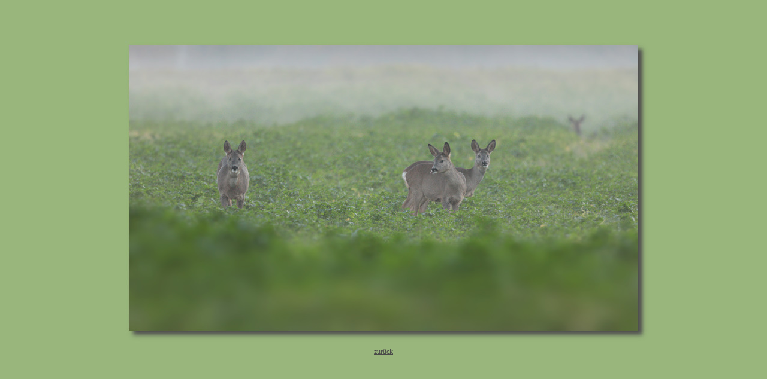

--- FILE ---
content_type: text/html
request_url: http://www.motivedernatur.de/photo/show.php?id=17704
body_size: 432
content:
<html>
<head>
<title>Photo</title>
<meta http-equiv="content-type" content="text/html; charset=ISO-8859-1">
<style type="text/css">
body	{
	background-color: #99b67c;
	scrollbar-base-color: #99b67c;
	scrollbar-3dlight-color: #000000;
	scrollbar-arrow-color: #99b67c;
	scrollbar-darkshadow-color: #99b67c;
	scrollbar-face-color: #99b67c;
	scrollbar-highlight-color: #99b67c;
	scrollbar-shadow-color: #000000;
	scrollbar-track-color: #99b67c;}
td	{color: black;
	font-size: 12px;
	font-family: Verdana;}
a	{color: #494949; font-size: 12px;}
</style>
</head>
<body>
<table width="100%" height="90%"><tr><td align="center">
<img width="894" height="522" src="17704"><br>
<table><tr><td>

</td></tr></table>

<a href="javascript:history.back();">zurück</a>
</td></tr></table>
</body>
</html>
